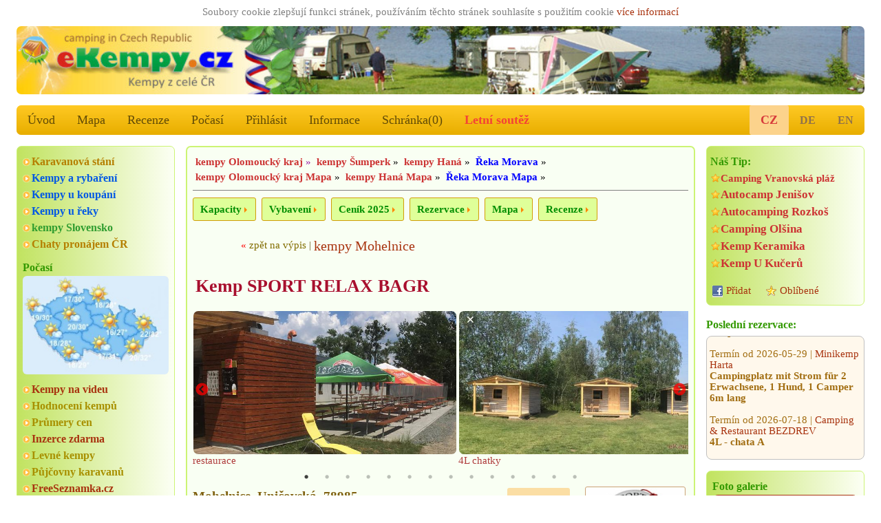

--- FILE ---
content_type: text/html; charset=utf-8
request_url: https://ekempy.cz/olomoucky-kraj/sumperk/1669-kemp-sport-relax-bagr-mohelnice
body_size: 14606
content:


<!DOCTYPE html>
<html lang="cs">
<head>

<title>Kemp SPORT RELAX BAGR - Mohelnice, Šumperk | eKempy.cz</title>

	<meta charset="utf-8" />
	<meta http-equiv="Content-Type" content="text/html; charset=utf-8"/>
  <meta name="author" content="eKempy.cz" />
  <meta name="page-topic" content="eKempy.cz Kemp SPORT RELAX BAGR Mohelnice Šumperk, detail kemp, kempy česko, mapa, kemping, campsites, autokempy, stany, chatky, mobilní domy, bungalovy, tábořiště, camp, hodnocení recenze ceny fotky mapa, www camping cz dovolená ubytování apartmány" />  
  <meta name="robots" content="index,follow" />	 
   
	<meta name="MobileOptimized" content="600"/> 
	<meta name="viewport" content="width=device-width, initial-scale=1.0, user-scalable=1, target-densitydpi=medium-dpi" />
	<meta name="HandheldFriendly" content="True" />	

	<link rel="home" href="https://www.ekempy.cz" />
  <meta name="language" content="cs" />	
	
  <meta name="description" content="Kemp SPORT RELAX BAGR Mohelnice, Šumperk, Ahoj vodáci, turisté i všichni ostatní. Kemp SPORT RELAX BAGR se nachází na 276,.. INFORMACE, ceny, foto, mapa, hodnocení, online rezervace levněji u majitele, ubytování.. bungalovy, kempová místa, karavany, chatky, pokoje, apartmány, mobilní domy, stany" />
  <meta name="keywords" content="eKempy.cz Kemp SPORT RELAX BAGR Mohelnice Šumperk, detail kemp, kempy česko, mapa, kemping, campsites, autokempy, stany, chatky, mobilní domy, bungalovy, tábořiště, camp, hodnocení recenze ceny fotky mapa, www camping cz dovolená ubytování apartmány" />


  <meta name="twitter:image" content="https://www.ekempy.cz/img/cz/foto_640/11108-kemp-sport-relax-bagr-mohelnice.jpg"/>
  <meta name="twitter:card" content="summary">
  <meta name="twitter:title" content="Kemp SPORT RELAX BAGR - Mohelnice, Šumperk | eKempy.cz">
  <meta name="twitter:description" content="Ahoj vodáci, turisté i všichni ostatní. Kemp SPORT RELAX BAGR se nachází na 276,8 říčním km řeky Moravy💦 u města Mohelni..">
  <meta name="twitter:url" content="https://www.ekempy.cz/olomoucky-kraj/sumperk/1669-kemp-sport-relax-bagr-mohelnice">
  
  <meta property="og:url" content="https://www.ekempy.cz/olomoucky-kraj/sumperk/1669-kemp-sport-relax-bagr-mohelnice"/>  
  <meta property="og:locale" content="cs" />
  <meta property="og:image" content="https://www.ekempy.cz/img/cz/foto_640/11108-kemp-sport-relax-bagr-mohelnice.jpg"/>
  <meta property="og:title" content="Kemp SPORT RELAX BAGR - Mohelnice, Šumperk | eKempy.cz"/>
  <meta property="og:description" content="Ahoj vodáci, turisté i všichni ostatní. Kemp SPORT RELAX BAGR se nachází na 276,8 říčním km řeky Moravy💦 u města Mohelni.."/>
  <meta property="og:site_name" content="eKempy.cz"/>
  <meta property="place:location:latitude" content="49.7822"><meta property="place:location:longitude" content="16.9558"><meta property="place:city" content="Mohelnice"><meta property="place:postal-code" content="78985"><meta property="og:type" content="place"/><link rel="canonical" href="https://www.ekempy.cz/olomoucky-kraj/sumperk/1669-kemp-sport-relax-bagr-mohelnice"><meta property="place:country" content="Česko">
  
  
  <link rel="apple-touch-icon" sizes="180x180" href="https://www.ekempy.cz/images/logo_180.png" />
  <link rel="icon" type="image/png" sizes="32x32" href="https://www.ekempy.cz/images/logo_32.png" />
  <link rel="icon" type="image/png" sizes="16x16" href="https://www.ekempy.cz/images/logo_16.png" />
  <link rel="icon" type="image/svg+xml" href="https://www.ekempy.cz/images/logo.svg">
  <link rel="icon" href="https://www.ekempy.cz/images/logo_ico.ico">
  
<link rel="stylesheet" href="/css/w3.css">
<link rel="stylesheet" href="/css/design.css">
<link rel="stylesheet" href="/css/media.css">
<link rel="stylesheet" type="text/css" href="/js/slick/slick.css?v2022" media="all">
<link rel="stylesheet" type="text/css" href="/js/slick/slick-theme.css?v2022" media="all">

<link rel="stylesheet" type="text/css" href="/js/owl-carousel/assets/owl.transitions.css" media="all" />
<link rel="stylesheet" type="text/css" href="/js/owl-carousel/assets/owl.carousel.css" media="all" />

<link rel="stylesheet" type="text/css" href="/js/fancybox-master/dist/jquery.fancybox.min.css" media="all" />
</head>

  <script async src="https://pagead2.googlesyndication.com/pagead/js/adsbygoogle.js?client=ca-pub-9502376536968499" crossorigin="anonymous"></script>
  
<script type="text/javascript" src="/js/schr.js"></script><body class="w3-myfont">
 <div class="" id="global_c0"><div style="text-align:center;color:gray;padding:2px;width:100%;">Soubory cookie zlepšují funkci stránek, používáním těchto stránek souhlasíte s použitím cookie 
 <a href="https://policies.google.com/technologies/partner-sites" target="_blank">více informací</a>

	   </div> 
<header class="m-header w3-hide-small"><img src="https://www.ekempy.cz/images/header_cz0.jpg" alt="eKempy.cz">
</header>
<header class="m-header w3-hide-medium w3-hide-large"><a href="/" style="padding:0px;"><img src="/images/header600_cz0.jpg" alt="eKempy.cz"></a>
</header>

<div class="w3-bar w3-amber m-radius w3-large w3-hide-small m-alista">    <!-- menu -->
  <a href="/" class="w3-bar-item w3-button w3-mobile w3-opacity" alt="Úvod">Úvod</a>
  <a href="/mapa/cesko" class="w3-bar-item w3-button w3-mobile w3-opacity" alt="Mapa">Mapa</a>
<a href="/recenze" class="w3-bar-item w3-button w3-mobile w3-opacity" alt="Recenze">Recenze</a>

  <a href="/pocasi" class="w3-bar-item w3-button w3-mobile w3-opacity" alt="Počasí">Počasí</a>
  <a href="https://www.ekempy.cz/prihlasit" class="w3-bar-item w3-button w3-mobile w3-opacity" alt="Přihlásit">Přihlásit</a>      
  <a href="/informace" class="w3-bar-item w3-button w3-mobile w3-opacity" alt="Informace">Informace</a>
  <a href="/schranka" class="w3-bar-item w3-button w3-mobile w3-opacity" id="s_tl" alt="Schránka">Schránka(<span id="s_pocet">0</span>)</a>
<a href="/letni-soutez" title="Letní soutěž 2026, vyhrajte pobyty zadarmo.." class="w3-bar-item w3-button w3-text-red w3-mobile"><b>Letní soutěž</b></a>	
	<div class="lang">
  
	  <a href="https://www.ekempy.cz/olomoucky-kraj/sumperk/1669-kemp-sport-relax-bagr-mohelnice" class="w3-bar-item w3-button akt" alt="česky">CZ</a>
      <a href="https://www.campingplatze.cz/olomoucky-kraj/sumperk/1669-kemp-sport-relax-bagr-mohelnice" class="w3-bar-item w3-button" alt="Deutsch">DE</a>
      <a href="https://www.czechcamping.com/olomoucky-kraj/sumperk/1669-kemp-sport-relax-bagr-mohelnice" class="w3-bar-item w3-button" alt="English">EN</a></div>      
</div>

<div class="w3-bar w3-green w3-xlarge w3-hide-large w3-hide-medium" style="position:sticky; top:0px;z-index:111;max-height:52px;overflow:unset;">
  <a href="#" class="w3-button w3-bar-item w3-hover-blue" onclick="w3_open(); return false;">&#9776;</a>

  <a href="/" class="w3-bar-item w3-button w3-hover-blue">&#8962;</a>
  <a href="/hledani" class="w3-bar-item w3-button w3-hover-blue" alt="Hledat">Hledat</a>
  <a href="/schranka" class="w3-bar-item w3-button w3-hover-blue" alt="Schránka">Schránka(<span id="s_pocet1">0</span>)</a>
  <a href="/mapa/cesko" class="w3-bar-item w3-button w3-hover-blue" alt="Mapa">Mapa</a>   
  
<div class="w3-sidebar w3-bar-block w3-border w3-xlarge w3-hide-large w3-hide-medium w3-animate-opacity" style="display:none;" id="mySidebar">
  <a href="/recenze" class="w3-bar-item w3-button w3-hover-blue" alt="Recenze">Recenze</a>
  <a href="/pocasi" class="w3-bar-item w3-button w3-hover-blue" alt="Počasí">🌤️ Počasí</a>
  <a href="/informace" class="w3-bar-item w3-button w3-hover-blue" alt="Informace">Informace</a>
  <a href="https://www.ekempy.cz/prihlasit" class="w3-bar-item w3-button w3-hover-blue" alt="Přihlásit">Přihlásit</a><a href="/letni-soutez" class="w3-bar-item w3-button w3-hover-blue" style="color:#CF2518;" alt="Letní soutěž"><b>Letní soutěž</b></a><a href="/facebook" class="w3-bar-item w3-button w3-hover-blue" alt="Facebook">✨ Facebook akce slevy</a><a href="https://www.ekempy.cz/olomoucky-kraj/sumperk/1669-kemp-sport-relax-bagr-mohelnice" class="w3-bar-item w3-button  w3-hover-blue w3-right" alt="česky">CZ verze</a>
      <a href="https://www.campingplatze.cz/olomoucky-kraj/sumperk/1669-kemp-sport-relax-bagr-mohelnice" class="w3-bar-item w3-button w3-hover-blue" alt="Deutsch">DE version</a>
      <a href="https://www.czechcamping.com/olomoucky-kraj/sumperk/1669-kemp-sport-relax-bagr-mohelnice" class="w3-bar-item w3-button w3-hover-blue" alt="English">EN version</a>
           
</div>

</div><div class="w3-row">
   <div class="w3-col w3-left m3 w3-hide-small" style="width:20%; min-width:200px; max-width:260px; padding-right:16px;">  
<div class="w3-container m-stin our-tip">  <div class="m-odkaz">  	<a href="/karavanova-stani" class="fo5" alt="Karavanová stání">Karavanová stání</a>  	<a href="/hledani?co1=kempy-pro-rybare" class="c13" alt="Kempy a rybaření">Kempy a rybaření</a>  	<a href="/kempy-u-vody" class="c13" alt="Kempy u koupání">Kempy u koupání</a>  	<a href="/cesko/reky" class="c13" alt="Kempy u řeky">Kempy u řeky</a>  	<a href="https://www.ekempy.sk" class="fo4" alt="kempy Slovensko">kempy Slovensko</a> <a target=\"_blank\" href="https://www.topchaty.cz" class="fo5" alt="Chaty k pronájmu" title="Chaty k pronájmu z celé ČR na TopChaty.cz">Chaty pronájem ČR</a>  </div>  <div class="wheater">
          <h2>Počasí</h2>
          <a href="/pocasi" alt="Počasí">
            <img class="ib" src="/images/pocasi_cz.jpg" title="Počasí Česko" >
          </a>
        </div>  <div class="m-odkaz"><a href="/video" alt="Kempy na videu">Kempy na videu</a>  	<a href="/hodnoceni" class="c15" alt="Hodnocení kempů">Hodnocení kempů</a>  	<a href="/prumery-cen" class="c15" alt="Průmery cen">Průmery cen</a>  	<a href="/inzerce" alt="Inzerce">Inzerce zdarma</a>  	<a href="/levne-kempy" class="c15" alt="Levné kempy">Levné kempy</a>  	<a href="/pujcovny-karavanu" class="c15" alt="Půjčovny karavanů">Půjčovny karavanů</a>  	<a target=\"_blank\" href="https://www.freeseznamka.cz" alt="seznamka">FreeSeznamka.cz</a>  </div>
</div>	
	<div class="w3-container m-stin kemp-list gallery1">
    <h2>Nejbližší v okolí:</h2>
		<div class="list a100a">			    
      <div class="item">
        <h3>
          <a href="/olomoucky-kraj/sumperk/1046-kemp-vila-haj-trestina-usov">Kemp Vila Háj Třeština</a>
        </h3>
        <div class="img">
          <a href="/olomoucky-kraj/sumperk/1046-kemp-vila-haj-trestina-usov">
            <img src="https://www.ekempy.cz/img/cz/foto_132/10476-vila-haj-trestina-usov.jpg" alt="Kemp Vila Háj Třeština" title="Kemp Vila Háj Třeština" />
          </a>
        </div>
        <div class="text">
          <strong>Úsov</strong>
          <span>3Km</span>
        </div>
      </div>			    
      <div class="item">
        <h3>
          <a href="/olomoucky-kraj/sumperk/28-morava-camp-mohelnice">Morava camp</a>
        </h3>
        <div class="img">
          <a href="/olomoucky-kraj/sumperk/28-morava-camp-mohelnice">
            <img src="https://www.ekempy.cz/img/cz/foto_132/16443-morava-camp-mohelnice.jpg" alt="Morava camp" title="Morava camp" />
          </a>
        </div>
        <div class="text">
          <strong>Mohelnice</strong>
          <span>3Km</span>
        </div>
      </div>			    
      <div class="item">
        <h3>
          <a href="/olomoucky-kraj/sumperk/1595-stodola-nove-mlyny">Stodola Nové Mlýny</a>
        </h3>
        <div class="img">
          <a href="/olomoucky-kraj/sumperk/1595-stodola-nove-mlyny">
            <img src="https://www.ekempy.cz/img/cz/foto_132/7010-stodola-nove-mlyny.jpg" alt="Stodola Nové Mlýny" title="Stodola Nové Mlýny" />
          </a>
        </div>
        <div class="text">
          <strong>Nové Mlýny</strong>
          <span>6Km</span>
        </div>
      </div>			    
      <div class="item">
        <h3>
          <a href="/olomoucky-kraj/sumperk/23-sport-amp-relax-areal-bozenov-zabreh">Sport &amp; Relax areál Bozeňov</a>
        </h3>
        <div class="img">
          <a href="/olomoucky-kraj/sumperk/23-sport-amp-relax-areal-bozenov-zabreh">
            <img src="https://www.ekempy.cz/img/cz/foto_132/6035-sport-amp-relax-areal-bozenov-zabreh.jpg" alt="Sport &amp; Relax areál Bozeňov" title="Sport &amp; Relax areál Bozeňov" />
          </a>
        </div>
        <div class="text">
          <strong>Zábřeh</strong>
          <span>11Km</span>
        </div>
      </div>			    
      <div class="item">
        <h3>
          <a href="/olomoucky-kraj/olomouc/1288-in-life-kemp-litovel">IN LIFE kemp Litovel</a>
        </h3>
        <div class="img">
          <a href="/olomoucky-kraj/olomouc/1288-in-life-kemp-litovel">
            <img src="https://www.ekempy.cz/img/cz/foto_132/5351-in-life-kemp-litovel.jpg" alt="IN LIFE kemp Litovel" title="IN LIFE kemp Litovel" />
          </a>
        </div>
        <div class="text">
          <strong>Litovel</strong>
          <span>12Km</span>
        </div>
      </div>			    
      <div class="item">
        <h3>
          <a href="/olomoucky-kraj/sumperk/2014-taboriste-piskac-postrelmov">Tábořiště Pískáč Postřelmov</a>
        </h3>
        <div class="img">
          <a href="/olomoucky-kraj/sumperk/2014-taboriste-piskac-postrelmov">
            <img src="https://www.ekempy.cz/img/cz/foto_132/19766-piskac-postrelmov.jpg" alt="Tábořiště Pískáč Postřelmov" title="Tábořiště Pískáč Postřelmov" />
          </a>
        </div>
        <div class="text">
          <strong>Postřelmov</strong>
          <span>13Km</span>
        </div>
      </div>			    
      <div class="item">
        <h3>
          <a href="/pardubicky-kraj/svitavy/1865-chaty-svojanov">Chaty Svojanov</a>
        </h3>
        <div class="img">
          <a href="/pardubicky-kraj/svitavy/1865-chaty-svojanov">
            <img src="https://www.ekempy.cz/img/cz/foto_132/12089-chaty-svojanov.jpg" alt="Chaty Svojanov" title="Chaty Svojanov" />
          </a>
        </div>
        <div class="text">
          <strong>Svojanov</strong>
          <span>13Km</span>
        </div>
      </div>			    
      <div class="item">
        <h3>
          <a href="/pardubicky-kraj/svitavy/255-kemp-iveta-svojanov-u-maletina">Kemp Iveta</a>
        </h3>
        <div class="img">
          <a href="/pardubicky-kraj/svitavy/255-kemp-iveta-svojanov-u-maletina">
            <img src="https://www.ekempy.cz/img/cz/foto_132/7754-rekreacni-stredisko-iveta-svojanov-u-maletina.jpg" alt="Kemp Iveta" title="Kemp Iveta" />
          </a>
        </div>
        <div class="text">
          <strong>Svojanov u Maletína</strong>
          <span>14Km</span>
        </div>
      </div>			    
      <div class="item">
        <h3>
          <a href="/olomoucky-kraj/prostejov/2039-moravia-glampresort-stellplatz-bohuslavice">Moravia GLAMPRESORT a Stellplatz</a>
        </h3>
        <div class="img">
          <a href="/olomoucky-kraj/prostejov/2039-moravia-glampresort-stellplatz-bohuslavice">
            <img src="https://www.ekempy.cz/img/cz/foto_132/20099-stellplatz-zastavka-bohuslavice.jpg" alt="Moravia GLAMPRESORT a Stellplatz" title="Moravia GLAMPRESORT a Stellplatz" />
          </a>
        </div>
        <div class="text">
          <strong>Bohuslavice</strong>
          <span>18Km</span>
        </div>
      </div><br>
		</div>
	</div><div class="tagy1"><a href="https://www.ekempy.cz/cesko/zapadoceske-lazne" class="fo2" alt="kempy Západočeské lázně" title="kempy Západočeské lázně">kempy Západočeské lázně</a> <a href="https://www.ekempy.cz/cesko/zlinsko-hostynske-vrchy" class="fo4" alt="kempy Zlínsko, Hostýnské vrchy" title="kempy Zlínsko, Hostýnské vrchy">kempy Zlínsko, Hostýnské vrchy</a> <a href="https://www.ekempy.cz/cesko/kralicky-sneznik" class="fo0" alt="kempy Kralický Sněžník" title="kempy Kralický Sněžník">kempy Kralický Sněžník</a> <a href="https://www.ekempy.cz/cesko/kralovehradecko-svitavsko" class="fo3" alt="kempy Královéhradecko, Svitavsko" title="kempy Královéhradecko, Svitavsko">kempy Královéhradecko, Svitavsko</a> <a href="https://www.ekempy.cz/cesko/cesky-les" class="fo5" alt="kempy Český les" title="kempy Český les">kempy Český les</a> <a href="https://www.ekempy.cz/cesko/lipno" class="fo2" alt="kempy Lipno a okolí" title="kempy Lipno a okolí">kempy Lipno a okolí</a> <a href="https://www.ekempy.cz/cesko/ceskomoravska-vrchovina" class="fo4" alt="kempy Českomoravská vrchovina" title="kempy Českomoravská vrchovina">kempy Českomoravská vrchovina</a> <a href="https://www.ekempy.cz/cesko/cesky-les" class="fo5" alt="kempy Český les" title="kempy Český les">kempy Český les</a> </div><div class="w3-container m-stin sch2"><div class="m-odkaz"><a href="https://www.topchaty.cz" target="_blank">TopChaty v ČR</a></div>
<a href="https://www.topchaty.cz" target="_blank" class="m-foto-scale he2"><img title="TopChaty z celé ČR" src="/images/promo_chata.jpg">Chaty k pronájmu z celé ČR nejlepší zimní pobyty bez provize..</a><br><a href="https://www.topchaty.cz/pardubicky-kraj/usti-nad-orlici/1578-penzion-apartmany-marat" target="_blank" class="m-foto-scale he2" alt="Penzion apartmány Marat"><img alt="Penzion apartmány Marat, Čenkovice" title="TopChaty.cz - Penzion apartmány Marat, Čenkovice" src="https://www.topchaty.cz/img/cc/foto_216/6749-penzion-apartmany-marat-cenkovice.jpg" /><br><b>Penzion apartmány Marat</b><br></a><br><a href="https://www.topchaty.cz/liberecky-kraj/semily/200-ubytovani-v-turnove" target="_blank" class="m-foto-scale he2" alt="Ubytování v Turnově"><img alt="Ubytování v Turnově, Turnov" title="TopChaty.cz - Ubytování v Turnově, Turnov" src="https://www.topchaty.cz/img/cc/foto_216/4697-ubytovani-v-turnove.jpg" /><br><b>Ubytování v Turnově</b><br></a><br><a href="https://www.topchaty.cz/jihomoravsky-kraj/znojmo/664-dobrinska-chalupa" target="_blank" class="m-foto-scale he2" alt="Dobřínská chalupa"><img alt="Dobřínská chalupa, Dobřínsko" title="TopChaty.cz - Dobřínská chalupa, Dobřínsko" src="https://www.topchaty.cz/img/cc/foto_216/2902-dobrinska-chalupa-dobrinsko.jpg" /><br><b>Dobřínská chalupa</b><br></a></div><div class="w3-container m-stin gallery-title"><h2>Zajímavé foto</h2><div class="list">
      <div><a href="https://www.ekempy.cz/liberecky-kraj/ceska-lipa/1482-rekreacni-stredisko-selska-rokle-stare-splavy" alt="Rekreační středisko Selská rokle" class="m-foto-scale">
        <img alt="Rekreační středisko Selská rokle" title="Rekreační středisko Selská rokle, Staré Splavy" src="https://www.ekempy.cz/img/cz/foto_216/10444-rekreacni-stredisko-selska-rokle-stare-splavy.jpg"/></a>
        <a href="https://www.ekempy.cz/liberecky-kraj/ceska-lipa/1482-rekreacni-stredisko-selska-rokle-stare-splavy" alt="Rekreační středisko Selská rokle" title="Rekreační středisko Selská rokle, Máchův kraj">Rekreační středisko Selská rokle</a>
      </div>
      <div><a href="https://www.ekempy.cz/jihocesky-kraj/jindrichuv-hradec/906-autokemp-komornik-kunzak" alt="Autokemp Komorník" class="m-foto-scale">
        <img alt="Autokemp Komorník" title="Autokemp Komorník, Kunžak" src="https://www.ekempy.cz/img/cz/foto_216/7995-autokemp-komornik-kunzak.jpg"/></a>
        <a href="https://www.ekempy.cz/jihocesky-kraj/jindrichuv-hradec/906-autokemp-komornik-kunzak" alt="Autokemp Komorník" title="Autokemp Komorník, Česká Kanada">Autokemp Komorník</a>
      </div>
      <div><a href="https://www.ekempy.cz/plzensky-kraj/plzen-sever/1844-chatovy-tabor-na-strele-plasy" alt="Chatový tábor na Střele" class="m-foto-scale">
        <img alt="Chatový tábor na Střele" title="Chatový tábor na Střele, Plasy" src="https://www.ekempy.cz/img/cz/foto_216/11449-chatovy-tabor-na-strele-plasy.jpg"/></a>
        <a href="https://www.ekempy.cz/plzensky-kraj/plzen-sever/1844-chatovy-tabor-na-strele-plasy" alt="Chatový tábor na Střele" title="Chatový tábor na Střele, Plzeňsko">Chatový tábor na Střele</a>
      </div>
      <div><a href="https://www.ekempy.cz/jihocesky-kraj/cesky-krumlov/365-kemp-u-kuceru-zlata-koruna" alt="Kemp U Kučerů" class="m-foto-scale">
        <img alt="Kemp U Kučerů" title="Kemp U Kučerů, Zlatá Koruna" src="https://www.ekempy.cz/img/cz/foto_216/13760-kemp-u-kuceru-zlata-koruna.jpg"/></a>
        <a href="https://www.ekempy.cz/jihocesky-kraj/cesky-krumlov/365-kemp-u-kuceru-zlata-koruna" alt="Kemp U Kučerů" title="Kemp U Kučerů, Povltaví">Kemp U Kučerů</a>
      </div>
      <div><a href="https://www.ekempy.cz/pardubicky-kraj/usti-nad-orlici/1804-autokemp-celorocni-stani-dolni-morava" alt="Autokemp a celoroční stání Dolní Morava" class="m-foto-scale">
        <img alt="Autokemp a celoroční stání Dolní Morava" title="Autokemp a celoroční stání Dolní Morava, Dolní Morava" src="https://www.ekempy.cz/img/cz/foto_216/18256-autokemp-dolni-morava-sportovni-areal.jpg"/></a>
        <a href="https://www.ekempy.cz/pardubicky-kraj/usti-nad-orlici/1804-autokemp-celorocni-stani-dolni-morava" alt="Autokemp a celoroční stání Dolní Morava" title="Autokemp a celoroční stání Dolní Morava, Kralický Sněžník">Autokemp a celoroční stání Dolní Morava</a>
      </div>
      <div><a href="https://www.ekempy.cz/pardubicky-kraj/chrudim/708-autokemp-kraskov-sec" alt="Autokemp Kraskov" class="m-foto-scale">
        <img alt="Autokemp Kraskov" title="Autokemp Kraskov, Seč - Kraskov" src="https://www.ekempy.cz/img/cz/foto_216/17270-autokemp-kraskov-sec-kraskov.jpg"/></a>
        <a href="https://www.ekempy.cz/pardubicky-kraj/chrudim/708-autokemp-kraskov-sec" alt="Autokemp Kraskov" title="Autokemp Kraskov, Železné hory">Autokemp Kraskov</a>
      </div></div></div>	
	<div class="w3-container m-stin kemp-list gallery1 a100a">
    <a href="/hodnoceni" alt="Nejvíce zobrazované:"><h2>Nejvíce zobrazované:</h2></a>
		<div class="list">			    
      <div class="item">
        <h3>
          <a href="/plzensky-kraj/plzen-sever/407-kemp-keramika-hracholusky" alt="Kemp Keramika">Kemp Keramika</a>
        </h3>
        <div class="img">
          <a href="/plzensky-kraj/plzen-sever/407-kemp-keramika-hracholusky" alt="Kemp Keramika">
            <img src="https://www.ekempy.cz/img/cz/foto_216/5374-kemp-keramika-hracholusky.jpg" alt="Kemp Keramika" title="Kemp Keramika" />
          </a>
        </div>
        <div class="text">
          <strong>Hracholusky</strong>
          <span>2507x</span>
        </div>
      </div>			    
      <div class="item">
        <h3>
          <a href="/jihocesky-kraj/cesky-krumlov/130-camping-olsina-lipno-cerna-v-posumavi" alt="Camping Olšina - Lipno">Camping Olšina - Lipno</a>
        </h3>
        <div class="img">
          <a href="/jihocesky-kraj/cesky-krumlov/130-camping-olsina-lipno-cerna-v-posumavi" alt="Camping Olšina - Lipno">
            <img src="https://www.ekempy.cz/img/cz/foto_216/11305-camping-olsina-lipno-cerna-v-posumavi.jpg" alt="Camping Olšina - Lipno" title="Camping Olšina - Lipno" />
          </a>
        </div>
        <div class="text">
          <strong>Černá v Pošumaví</strong>
          <span>1916x</span>
        </div>
      </div>			    
      <div class="item">
        <h3>
          <a href="/jihomoravsky-kraj/znojmo/83-vranovska-plaz-holiday-park-nad-dyji" alt="Vranovská pláž - Holiday park">Vranovská pláž - Holiday park</a>
        </h3>
        <div class="img">
          <a href="/jihomoravsky-kraj/znojmo/83-vranovska-plaz-holiday-park-nad-dyji" alt="Vranovská pláž - Holiday park">
            <img src="https://www.ekempy.cz/img/cz/foto_216/12060-camping-vranovska-plaz-vranov-nad-dyji.jpg" alt="Vranovská pláž - Holiday park" title="Vranovská pláž - Holiday park" />
          </a>
        </div>
        <div class="text">
          <strong>Vranov nad Dyjí</strong>
          <span>1784x</span>
        </div>
      </div>			    
      <div class="item">
        <h3>
          <a href="/ustecky-kraj/litomerice/334-kemp-ustek-jezera-chmelar" alt="Kemp Úštěk u jezera Chmelař">Kemp Úštěk u jezera Chmelař</a>
        </h3>
        <div class="img">
          <a href="/ustecky-kraj/litomerice/334-kemp-ustek-jezera-chmelar" alt="Kemp Úštěk u jezera Chmelař">
            <img src="https://www.ekempy.cz/img/cz/foto_216/3125-kemp-ustek-u-jezera-chmelar.jpg" alt="Kemp Úštěk u jezera Chmelař" title="Kemp Úštěk u jezera Chmelař" />
          </a>
        </div>
        <div class="text">
          <strong>Úštěk</strong>
          <span>1780x</span>
        </div>
      </div>			    
      <div class="item">
        <h3>
          <a href="/jihocesky-kraj/cesky-krumlov/205-autocamp-jenisov-lipno-horni-plana" alt="Autocamp Jenišov - Lipno">Autocamp Jenišov - Lipno</a>
        </h3>
        <div class="img">
          <a href="/jihocesky-kraj/cesky-krumlov/205-autocamp-jenisov-lipno-horni-plana" alt="Autocamp Jenišov - Lipno">
            <img src="https://www.ekempy.cz/img/cz/foto_216/2768-autocamp-jenisov-lipno-horni-plana.jpg" alt="Autocamp Jenišov - Lipno" title="Autocamp Jenišov - Lipno" />
          </a>
        </div>
        <div class="text">
          <strong>Horní Planá</strong>
          <span>1589x</span>
        </div>
      </div>			    
      <div class="item">
        <h3>
          <a href="/jihocesky-kraj/ceske-budejovice/131-camping-restaurant-bezdrev-hluboka-nad-vltavou" alt="Camping &amp; Restaurant BEZDREV">Camping &amp; Restaurant BEZDREV</a>
        </h3>
        <div class="img">
          <a href="/jihocesky-kraj/ceske-budejovice/131-camping-restaurant-bezdrev-hluboka-nad-vltavou" alt="Camping &amp; Restaurant BEZDREV">
            <img src="https://www.ekempy.cz/img/cz/foto_216/18665-camping-amp-restaurant-bezdrev-hluboka-nad-vltavou.jpg" alt="Camping &amp; Restaurant BEZDREV" title="Camping &amp; Restaurant BEZDREV" />
          </a>
        </div>
        <div class="text">
          <strong>Hluboká nad Vltavou</strong>
          <span>1566x</span>
        </div>
      </div>
		</div>
	</div>	
	<div class="w3-container m-stin kemp-list gallery1 a100a">
    <a href="/recenze"><h2>Nejlépe hodnocené:</h2></a>
		<div class="list">			    
      <div class="item">
        <h3>
          <a href="/pardubicky-kraj/usti-nad-orlici/1574-camp-horni-lipka-kraliky">Camp Horní Lipka</a>
        </h3>
        <div class="img">
          <a href="/pardubicky-kraj/usti-nad-orlici/1574-camp-horni-lipka-kraliky">
            <img src="https://www.ekempy.cz/img/cz/foto_216/7246-camp-horni-lipka-kraliky.jpg" alt="Camp Horní Lipka" title="Camp Horní Lipka, hodnoceno 34x" />
          </a>
        </div>
        <div class="text">
          <strong>Králíky</strong>
          <span style="font-size:120%;" title="34x">4.85 bodů   </span>       
        </div>
      </div>			    
      <div class="item">
        <h3>
          <a href="/moravskoslezsky-kraj/bruntal/1850-minikemp-harta-leskovec-nad-moravici">Minikemp Harta</a>
        </h3>
        <div class="img">
          <a href="/moravskoslezsky-kraj/bruntal/1850-minikemp-harta-leskovec-nad-moravici">
            <img src="https://www.ekempy.cz/img/cz/foto_216/11597-minikemp-leskovec-leskovci-nad-moravici.jpg" alt="Minikemp Harta" title="Minikemp Harta, hodnoceno 13x" />
          </a>
        </div>
        <div class="text">
          <strong>Leskovec nad Moravicí</strong>
          <span style="font-size:120%;" title="13x">4.77 bodů   </span>       
        </div>
      </div>			    
      <div class="item">
        <h3>
          <a href="/ustecky-kraj/decin/1759-pension-a-kemp-vyhlidka-stara-oleska">Pension a Kemp Vyhlídka</a>
        </h3>
        <div class="img">
          <a href="/ustecky-kraj/decin/1759-pension-a-kemp-vyhlidka-stara-oleska">
            <img src="https://www.ekempy.cz/img/cz/foto_216/9192-pension-a-kemp-vyhlidka-stara-oleska.jpg" alt="Pension a Kemp Vyhlídka" title="Pension a Kemp Vyhlídka, hodnoceno 11x" />
          </a>
        </div>
        <div class="text">
          <strong>Stará Oleška</strong>
          <span style="font-size:120%;" title="11x">4.73 bodů   </span>       
        </div>
      </div>			    
      <div class="item">
        <h3>
          <a href="/zlinsky-kraj/vsetin/1227-kemp-pod-pustevnami-prostredni-becva">Kemp pod Pustevnami</a>
        </h3>
        <div class="img">
          <a href="/zlinsky-kraj/vsetin/1227-kemp-pod-pustevnami-prostredni-becva">
            <img src="https://www.ekempy.cz/img/cz/foto_216/18197-kemp-pod-pustevnami-prostredni-becva.jpg" alt="Kemp pod Pustevnami" title="Kemp pod Pustevnami, hodnoceno 14x" />
          </a>
        </div>
        <div class="text">
          <strong>Prostřední Bečva</strong>
          <span style="font-size:120%;" title="14x">4.71 bodů   </span>       
        </div>
      </div>			    
      <div class="item">
        <h3>
          <a href="/kralovehradecky-kraj/trutnov/501-autocamp-slunecna-cerny-dul">Autocamp Slunečná</a>
        </h3>
        <div class="img">
          <a href="/kralovehradecky-kraj/trutnov/501-autocamp-slunecna-cerny-dul">
            <img src="https://www.ekempy.cz/img/cz/foto_216/13423-autocamp-slunecna-cerny-dul.jpg" alt="Autocamp Slunečná" title="Autocamp Slunečná, hodnoceno 14x" />
          </a>
        </div>
        <div class="text">
          <strong>Černý Důl</strong>
          <span style="font-size:120%;" title="14x">4.64 bodů   </span>       
        </div>
      </div>			    
      <div class="item">
        <h3>
          <a href="/jihocesky-kraj/tabor/262-kemp-fousek-drachov">Kemp Fousek </a>
        </h3>
        <div class="img">
          <a href="/jihocesky-kraj/tabor/262-kemp-fousek-drachov">
            <img src="https://www.ekempy.cz/img/cz/foto_216/17938-kemp-fousek-u-sloupu-sobeslav.jpg" alt="Kemp Fousek " title="Kemp Fousek , hodnoceno 15x" />
          </a>
        </div>
        <div class="text">
          <strong>Dráchov</strong>
          <span style="font-size:120%;" title="15x">4.6 bodů   </span>       
        </div>
      </div>
		</div>
	</div>  <br>
<script async src="//pagead2.googlesyndication.com/pagead/js/adsbygoogle.js"></script>
<ins class="adsbygoogle" style="display:inline-block;width:100%;height:200px"
     data-ad-client="ca-pub-9502376536968499"
     data-ad-slot="3609774773"></ins>
<script>
    (adsbygoogle = window.adsbygoogle || []).push({});
</script></div>
	<div class="w3-col w3-right m3 w3-hide-small w3-hide-medium" style="width:20%; min-width:200px; max-width:260px; padding-left:16px;"> 	<!-- sloupec prava -->
  <div class="w3-container m-stin gallery-title"><div class="m-tip"><h2>Náš Tip:</h2><a href="https://www.ekempy.cz/jihomoravsky-kraj/znojmo/83-camping-vranovska-plaz-nad-dyji" class="ma" title="Jižní Morava, Vranovská přehrada" alt="Camping Vranovská pláž">Camping Vranovská pláž</a><a href="https://www.ekempy.cz/jihocesky-kraj/cesky-krumlov/205-autocamp-jenisov-lipno-horni-plana" title="Lipno, Jižní Čechy" alt="Autocamp Jenišov">Autocamp Jenišov</a><a href="https://www.ekempy.cz/kralovehradecky-kraj/nachod/485-autocamping-rozkos-ceska-skalice" title="Česká Skalice, jezero Rozkoš" alt="Autocamping Rozkoš">Autocamping Rozkoš</a><a href="https://www.ekempy.cz/jihocesky-kraj/cesky-krumlov/130-camping-olsina-lipno-cerna-v-posumavi" title="Lipno, Jižní Čechy" alt="Camping Olšina">Camping Olšina</a><a href="https://www.ekempy.cz/plzensky-kraj/plzen-sever/407-kemp-keramika-hracholusky" title="Hracholusky, Hracholuská přehrada, Plzeň-sever" alt="Kemp Keramika">Kemp Keramika</a><a href="https://www.ekempy.cz/jihocesky-kraj/cesky-krumlov/365-kemp-u-kuceru-zlata-koruna" title="Český Krumlov, Vltava, Jižní Čechy" alt="Kemp U Kučerů">Kemp U Kučerů</a></div>  <div class="m-share">
          <a target="_blank" class="fb" href="https://www.facebook.com/share.php?u=https://www.ekempy.cz" title="Přidat stránku na facebook">Přidat</a>
          <a href="#" class="favorite" rel="sidebar" onclick="return AddFavorite(this,document.location.href,document.title);" title="Kemp SPORT RELAX BAGR - eKempy.cz">Oblíbené</a>
        <br>        </div>
      </div>
		<h2 style="margin-top:16px">Poslední rezervace:</h2>
		
        <div class="m-move-y" style="height:180px;">
          <p class="move" style="line-height: 110%;">
			    Termín od 2026-06-18 | <a href="/104">Autokemp Apollo</a><br><b>chatka 2 osoby</b><br><br>Termín od 2026-05-01 | <a href="/221">Autokempink Dřenice</a><br><b>2 stellplätze , 4 personen, 2 hunde mit pauschal strom</b><br><br>Termín od 2026-05-29 | <a href="/1850">Minikemp Harta</a><br><b>Campingplatz mit Strom für 2 Erwachsene, 1 Hund, 1 Camper 6m lang</b><br><br>Termín od 2026-07-18 | <a href="/131">Camping &amp; Restaurant BEZDREV</a><br><b>4L - chata A</b><br><br>Termín od 2026-05-29 | <a href="/1826">Camping Mikulov</a><br><b>2 Stellplätze aber unterschiedliche Anreise***</b><br><br>Termín od 2026-07-02 | <a href="/1043">KEMP Pod Smrkem</a><br><b>1x1 lůžková chata, 1x4 lůžková, 3x 3 lůžková </b><br><br>Termín od 2026-06-21 | <a href="/1445">Kemp Vážka</a><br><b>čtyřlůžkový Bungalov bez paland</b><br><br>Termín od 2026-06-20 | <a href="/878">Autokemp Oáza</a><br><b>1 Stellplatz mit Elektroanschluss</b><br><br>Termín od 2026-07-25 | <a href="/1679">Chatový tábor Malý Ratmírov</a><br><b>4L chatka, sociální zařízení, kuchyňka</b><br><br>Termín od 2026-06-17 | <a href="/352">Kemp Obora Veltrusy</a><br><b>Platz für 10 Zelte und 20 Personen 5xPlatz und 10 P. mit el.Anschl. für Wohnwagen oder Wohnmobil </b><br><br>
		      </p>
        </div><div class="w3-container m-stin gallery"><h2>Foto galerie</h2>

      <a href="https://www.ekempy.cz/img/cz/foto_1024/11108-kemp-sport-relax-bagr-mohelnice.jpg" class="fancy" rel="gallery3" data-fancybox="gallery3" data-loop="true" data-caption="restaurace"> 
        <img src="https://www.ekempy.cz/img/cz/foto_216/11108-kemp-sport-relax-bagr-mohelnice.jpg" alt="Kemp SPORT RELAX BAGR restaurace" title="1. Kemp SPORT RELAX BAGR, Mohelnice"/>
      </a>
        <span>restaurace</span>

      <a href="https://www.ekempy.cz/img/cz/foto_1024/11100-kemp-sport-relax-bagr-mohelnice.jpg" class="fancy" rel="gallery3" data-fancybox="gallery3" data-loop="true" data-caption="4L chatky"> 
        <img src="https://www.ekempy.cz/img/cz/foto_216/11100-kemp-sport-relax-bagr-mohelnice.jpg" alt="Kemp SPORT RELAX BAGR 4L chatky" title="2. Kemp SPORT RELAX BAGR, Mohelnice"/>
      </a>
        <span>4L chatky</span>

      <a href="https://www.ekempy.cz/img/cz/foto_1024/11102-kemp-sport-relax-bagr-mohelnice.jpg" class="fancy" rel="gallery3" data-fancybox="gallery3" data-loop="true" data-caption=""> 
        <img src="https://www.ekempy.cz/img/cz/foto_216/11102-kemp-sport-relax-bagr-mohelnice.jpg" alt="Kemp SPORT RELAX BAGR " title="3. Kemp SPORT RELAX BAGR, Mohelnice"/>
      </a>
        <span></span>

      <a href="https://www.ekempy.cz/img/cz/foto_1024/11107-kemp-sport-relax-bagr-mohelnice.jpg" class="fancy" rel="gallery3" data-fancybox="gallery3" data-loop="true" data-caption="4L chatky"> 
        <img src="https://www.ekempy.cz/img/cz/foto_216/11107-kemp-sport-relax-bagr-mohelnice.jpg" alt="Kemp SPORT RELAX BAGR 4L chatky" title="4. Kemp SPORT RELAX BAGR, Mohelnice"/>
      </a>
        <span>4L chatky</span>

      <a href="https://www.ekempy.cz/img/cz/foto_1024/11105-kemp-sport-relax-bagr-mohelnice.jpg" class="fancy" rel="gallery3" data-fancybox="gallery3" data-loop="true" data-caption="4L chatky"> 
        <img src="https://www.ekempy.cz/img/cz/foto_216/11105-kemp-sport-relax-bagr-mohelnice.jpg" alt="Kemp SPORT RELAX BAGR 4L chatky" title="5. Kemp SPORT RELAX BAGR, Mohelnice"/>
      </a>
        <span>4L chatky</span>

      <a href="https://www.ekempy.cz/img/cz/foto_1024/11104-kemp-sport-relax-bagr-mohelnice.jpg" class="fancy" rel="gallery3" data-fancybox="gallery3" data-loop="true" data-caption="jezero"> 
        <img src="https://www.ekempy.cz/img/cz/foto_216/11104-kemp-sport-relax-bagr-mohelnice.jpg" alt="Kemp SPORT RELAX BAGR jezero" title="6. Kemp SPORT RELAX BAGR, Mohelnice"/>
      </a>
        <span>jezero</span>

      <a href="https://www.ekempy.cz/img/cz/foto_1024/11103-kemp-sport-relax-bagr-mohelnice.jpg" class="fancy" rel="gallery3" data-fancybox="gallery3" data-loop="true" data-caption=""> 
        <img src="https://www.ekempy.cz/img/cz/foto_216/11103-kemp-sport-relax-bagr-mohelnice.jpg" alt="Kemp SPORT RELAX BAGR " title="7. Kemp SPORT RELAX BAGR, Mohelnice"/>
      </a>
        <span></span>

      <a href="https://www.ekempy.cz/img/cz/foto_1024/11110-kemp-sport-relax-bagr-mohelnice.jpg" class="fancy" rel="gallery3" data-fancybox="gallery3" data-loop="true" data-caption=""> 
        <img src="https://www.ekempy.cz/img/cz/foto_216/11110-kemp-sport-relax-bagr-mohelnice.jpg" alt="Kemp SPORT RELAX BAGR " title="8. Kemp SPORT RELAX BAGR, Mohelnice"/>
      </a>
        <span></span>

      <a href="https://www.ekempy.cz/img/cz/foto_1024/11101-kemp-sport-relax-bagr-mohelnice.jpg" class="fancy" rel="gallery3" data-fancybox="gallery3" data-loop="true" data-caption=""> 
        <img src="https://www.ekempy.cz/img/cz/foto_216/11101-kemp-sport-relax-bagr-mohelnice.jpg" alt="Kemp SPORT RELAX BAGR " title="9. Kemp SPORT RELAX BAGR, Mohelnice"/>
      </a>
        <span></span>

      <a href="https://www.ekempy.cz/img/cz/foto_1024/19876-kemp-sport-relax-bagr-mohelnice.jpg" class="fancy" rel="gallery3" data-fancybox="gallery3" data-loop="true" data-caption="restaurace"> 
        <img src="https://www.ekempy.cz/img/cz/foto_216/19876-kemp-sport-relax-bagr-mohelnice.jpg" alt="Kemp SPORT RELAX BAGR restaurace" title="10. Kemp SPORT RELAX BAGR, Mohelnice"/>
      </a>
        <span>restaurace</span>

      <a href="https://www.ekempy.cz/img/cz/foto_1024/11109-kemp-sport-relax-bagr-mohelnice.jpg" class="fancy" rel="gallery3" data-fancybox="gallery3" data-loop="true" data-caption=""> 
        <img src="https://www.ekempy.cz/img/cz/foto_216/11109-kemp-sport-relax-bagr-mohelnice.jpg" alt="Kemp SPORT RELAX BAGR " title="11. Kemp SPORT RELAX BAGR, Mohelnice"/>
      </a>
        <span></span>

      <a href="https://www.ekempy.cz/img/cz/foto_1024/11111-kemp-sport-relax-bagr-mohelnice.jpg" class="fancy" rel="gallery3" data-fancybox="gallery3" data-loop="true" data-caption=""> 
        <img src="https://www.ekempy.cz/img/cz/foto_216/11111-kemp-sport-relax-bagr-mohelnice.jpg" alt="Kemp SPORT RELAX BAGR " title="12. Kemp SPORT RELAX BAGR, Mohelnice"/>
      </a>
        <span></span>

      <a href="https://www.ekempy.cz/img/cz/foto_1024/11112-kemp-sport-relax-bagr-mohelnice.jpg" class="fancy" rel="gallery3" data-fancybox="gallery3" data-loop="true" data-caption="sprchy, wc"> 
        <img src="https://www.ekempy.cz/img/cz/foto_216/11112-kemp-sport-relax-bagr-mohelnice.jpg" alt="Kemp SPORT RELAX BAGR sprchy, wc" title="13. Kemp SPORT RELAX BAGR, Mohelnice"/>
      </a>
        <span>sprchy, wc</span>

      <a href="https://www.ekempy.cz/img/cz/foto_1024/13431-kemp-sport-relax-bagr-mohelnice.jpg" class="fancy" rel="gallery3" data-fancybox="gallery3" data-loop="true" data-caption="4L chatky"> 
        <img src="https://www.ekempy.cz/img/cz/foto_216/13431-kemp-sport-relax-bagr-mohelnice.jpg" alt="Kemp SPORT RELAX BAGR 4L chatky" title="14. Kemp SPORT RELAX BAGR, Mohelnice"/>
      </a>
        <span>4L chatky</span></div><div class="w3-container m-stin sch2"><div class="m-odkaz"><a href="https://www.topchaty.cz" target="_blank">TopChaty v ČR</a></div>
<a href="https://www.topchaty.cz" target="_blank" class="m-foto-scale he2"><img title="TopChaty z celé ČR" src="/images/promo_chata.jpg">Chaty k pronájmu z celé ČR nejlepší zimní pobyty bez provize..</a><br><a href="https://www.topchaty.cz/jihomoravsky-kraj/znojmo/581-chata-na-vranovske-prehrade" target="_blank" class="m-foto-scale he2" alt="Chata na Vranovské přehradě"><img alt="Chata na Vranovské přehradě, Oslnovice" title="TopChaty.cz - Chata na Vranovské přehradě, Oslnovice" src="https://www.topchaty.cz/img/cc/foto_216/3216-chata-na-vranovske-prehrade-oslnovice.jpg" /><br><b>Chata na Vranovské přehradě</b><br></a><br><a href="https://www.topchaty.cz/jihomoravsky-kraj/hodonin/541-rekreacni-dum-v-pani-hajich" target="_blank" class="m-foto-scale he2" alt="Rekreační dům v Paní hájích"><img alt="Rekreační dům v Paní hájích, Moravany u Kyjova" title="TopChaty.cz - Rekreační dům v Paní hájích, Moravany u Kyjova" src="https://www.topchaty.cz/img/cc/foto_216/3364-rekreacni-dum-v-pani-hajich-moravany-u-kyjova.jpg" /><br><b>Rekreační dům v Paní hájích</b><br></a><br><a href="https://www.topchaty.cz/jihomoravsky-kraj/breclav/632-vinny-sklep-u-sklenicky" target="_blank" class="m-foto-scale he2" alt="Vinný sklep U Skleničky"><img alt="Vinný sklep U Skleničky, Starovice" title="TopChaty.cz - Vinný sklep U Skleničky, Starovice" src="https://www.topchaty.cz/img/cc/foto_216/3021-vinny-sklep-u-sklenicky-starovice.jpg" /><br><b>Vinný sklep U Skleničky</b><br></a></div><div class="w3-container m-stin gallery-title"><h2>Zajímavé foto</h2><div class="list">
      <div><a href="https://www.ekempy.cz/kralovehradecky-kraj/trutnov/504-camp-dolce-trutnov" alt="Camp Dolce ***" class="m-foto-scale">
        <img alt="Camp Dolce ***" title="Camp Dolce ***, Trutnov" src="https://www.ekempy.cz/img/cz/foto_216/19032-camp-dolce-trutnov.jpg"/></a>
        <a href="https://www.ekempy.cz/kralovehradecky-kraj/trutnov/504-camp-dolce-trutnov" alt="Camp Dolce ***" title="Camp Dolce ***, Krkonoše">Camp Dolce ***</a>
      </div>
      <div><a href="https://www.ekempy.cz/jihocesky-kraj/tabor/262-kemp-fousek-drachov" alt="Kemp Fousek " class="m-foto-scale">
        <img alt="Kemp Fousek " title="Kemp Fousek , Dráchov" src="https://www.ekempy.cz/img/cz/foto_216/18092-kemp-fousek-drachov.jpg"/></a>
        <a href="https://www.ekempy.cz/jihocesky-kraj/tabor/262-kemp-fousek-drachov" alt="Kemp Fousek " title="Kemp Fousek , Jihočeské rybníky">Kemp Fousek </a>
      </div></div></div>  <br>
<script async src="//pagead2.googlesyndication.com/pagead/js/adsbygoogle.js"></script>
<ins class="adsbygoogle" style="display:inline-block;width:100%;height:200px"
     data-ad-client="ca-pub-9502376536968499"
     data-ad-slot="3609774773"></ins>
<script>
    (adsbygoogle = window.adsbygoogle || []).push({});
</script>    
    </div>
  <div class="w3-rest m6"> 	<!-- sloupec prostr -->


     <div class="w3-container m-stin stin1_karta kemp-detail discussion">
     

        <div class="nav-list-kemp">
          <a href="/cesko/olomoucky-kraj">kempy Olomoucký kraj</a><i>»</i>
          <a href="/cesko/olomoucky-kraj/sumperk">kempy Šumperk</a>»
          <a href="/cesko/hana">kempy Haná</a>»
           <a href="/cesko/reka/morava" style="color:blue;">Řeka Morava</a>»<br>
          <a href="/mapa/cesko/olomoucky-kraj">kempy Olomoucký kraj Mapa</a>»
          <a href="/mapa/cesko/hana">kempy Haná Mapa</a>» <a href="/mapa/cesko/morava" style="color:blue;">Řeka Morava Mapa</a>»
        </div>
       
        <div class="page-nav">
          <a href="#kapacity">Kapacity</a>
          <a href="#vybaveni">Vybavení</a>
          <a href="#cenik">Ceník  2025</a>
          <a href="#rezervace">Rezervace</a>
          <a href="#mapa">Mapa</a>
          <a href="#recenze">Recenze</a>
        </div>      
        <div class="control-btn">
          
          
          <span class="back-btn">« <a href="javascript:history.back();">zpět na výpis</a></span><i> | </i><span class="cat"><a class="" href="/hledani/?t=Mohelnice" title="kempy Mohelnice">kempy Mohelnice</a></span>
          
                 
        </div>
        
        
                <a class="a100a" href="/olomoucky-kraj/sumperk/1669-kemp-sport-relax-bagr-mohelnice"><h1>Kemp SPORT RELAX BAGR</h1></a>
                
                <section class="variable slider"><a href="https://www.ekempy.cz/img/cz/foto_1024/11108-kemp-sport-relax-bagr-mohelnice.jpg" class="fancy" rel="gallery2" data-fancybox="gallery2"  data-loop="true" data-caption="Kemp SPORT RELAX BAGR: restaurace"><img src="https://www.ekempy.cz/img/cz/foto_640/11108-kemp-sport-relax-bagr-mohelnice.jpg" alt="Kemp SPORT RELAX BAGR restaurace" title="Kemp SPORT RELAX BAGR, Mohelnice" /><span>restaurace</span></a><a href="https://www.ekempy.cz/img/cz/foto_1024/11100-kemp-sport-relax-bagr-mohelnice.jpg" class="fancy" rel="gallery2" data-fancybox="gallery2"  data-loop="true" data-caption="Kemp SPORT RELAX BAGR: 4L chatky"><img src="https://www.ekempy.cz/img/cz/foto_640/11100-kemp-sport-relax-bagr-mohelnice.jpg" alt="Kemp SPORT RELAX BAGR 4L chatky" title="Kemp SPORT RELAX BAGR, Mohelnice" /><span>4L chatky</span></a><a href="https://www.ekempy.cz/img/cz/foto_1024/11102-kemp-sport-relax-bagr-mohelnice.jpg" class="fancy" rel="gallery2" data-fancybox="gallery2"  data-loop="true" data-caption="Kemp SPORT RELAX BAGR: "><img src="https://www.ekempy.cz/img/cz/foto_640/11102-kemp-sport-relax-bagr-mohelnice.jpg" alt="Kemp SPORT RELAX BAGR " title="Kemp SPORT RELAX BAGR, Mohelnice" /><span></span></a><a href="https://www.ekempy.cz/img/cz/foto_1024/11107-kemp-sport-relax-bagr-mohelnice.jpg" class="fancy" rel="gallery2" data-fancybox="gallery2"  data-loop="true" data-caption="Kemp SPORT RELAX BAGR: 4L chatky"><img src="https://www.ekempy.cz/img/cz/foto_640/11107-kemp-sport-relax-bagr-mohelnice.jpg" alt="Kemp SPORT RELAX BAGR 4L chatky" title="Kemp SPORT RELAX BAGR, Mohelnice" /><span>4L chatky</span></a><a href="https://www.ekempy.cz/img/cz/foto_1024/11105-kemp-sport-relax-bagr-mohelnice.jpg" class="fancy" rel="gallery2" data-fancybox="gallery2"  data-loop="true" data-caption="Kemp SPORT RELAX BAGR: 4L chatky"><img src="https://www.ekempy.cz/img/cz/foto_640/11105-kemp-sport-relax-bagr-mohelnice.jpg" alt="Kemp SPORT RELAX BAGR 4L chatky" title="Kemp SPORT RELAX BAGR, Mohelnice" /><span>4L chatky</span></a><a href="https://www.ekempy.cz/img/cz/foto_1024/11104-kemp-sport-relax-bagr-mohelnice.jpg" class="fancy" rel="gallery2" data-fancybox="gallery2"  data-loop="true" data-caption="Kemp SPORT RELAX BAGR: jezero"><img src="https://www.ekempy.cz/img/cz/foto_640/11104-kemp-sport-relax-bagr-mohelnice.jpg" alt="Kemp SPORT RELAX BAGR jezero" title="Kemp SPORT RELAX BAGR, Mohelnice" /><span>jezero</span></a><a href="https://www.ekempy.cz/img/cz/foto_1024/11103-kemp-sport-relax-bagr-mohelnice.jpg" class="fancy" rel="gallery2" data-fancybox="gallery2"  data-loop="true" data-caption="Kemp SPORT RELAX BAGR: "><img src="https://www.ekempy.cz/img/cz/foto_640/11103-kemp-sport-relax-bagr-mohelnice.jpg" alt="Kemp SPORT RELAX BAGR " title="Kemp SPORT RELAX BAGR, Mohelnice" /><span></span></a><a href="https://www.ekempy.cz/img/cz/foto_1024/11110-kemp-sport-relax-bagr-mohelnice.jpg" class="fancy" rel="gallery2" data-fancybox="gallery2"  data-loop="true" data-caption="Kemp SPORT RELAX BAGR: "><img src="https://www.ekempy.cz/img/cz/foto_640/11110-kemp-sport-relax-bagr-mohelnice.jpg" alt="Kemp SPORT RELAX BAGR " title="Kemp SPORT RELAX BAGR, Mohelnice" /><span></span></a><a href="https://www.ekempy.cz/img/cz/foto_1024/11101-kemp-sport-relax-bagr-mohelnice.jpg" class="fancy" rel="gallery2" data-fancybox="gallery2"  data-loop="true" data-caption="Kemp SPORT RELAX BAGR: "><img src="https://www.ekempy.cz/img/cz/foto_640/11101-kemp-sport-relax-bagr-mohelnice.jpg" alt="Kemp SPORT RELAX BAGR " title="Kemp SPORT RELAX BAGR, Mohelnice" /><span></span></a><a href="https://www.ekempy.cz/img/cz/foto_1024/19876-kemp-sport-relax-bagr-mohelnice.jpg" class="fancy" rel="gallery2" data-fancybox="gallery2"  data-loop="true" data-caption="Kemp SPORT RELAX BAGR: restaurace"><img src="https://www.ekempy.cz/img/cz/foto_640/19876-kemp-sport-relax-bagr-mohelnice.jpg" alt="Kemp SPORT RELAX BAGR restaurace" title="Kemp SPORT RELAX BAGR, Mohelnice" /><span>restaurace</span></a><a href="https://www.ekempy.cz/img/cz/foto_1024/11109-kemp-sport-relax-bagr-mohelnice.jpg" class="fancy" rel="gallery2" data-fancybox="gallery2"  data-loop="true" data-caption="Kemp SPORT RELAX BAGR: "><img src="https://www.ekempy.cz/img/cz/foto_640/11109-kemp-sport-relax-bagr-mohelnice.jpg" alt="Kemp SPORT RELAX BAGR " title="Kemp SPORT RELAX BAGR, Mohelnice" /><span></span></a><a href="https://www.ekempy.cz/img/cz/foto_1024/11111-kemp-sport-relax-bagr-mohelnice.jpg" class="fancy" rel="gallery2" data-fancybox="gallery2"  data-loop="true" data-caption="Kemp SPORT RELAX BAGR: "><img src="https://www.ekempy.cz/img/cz/foto_640/11111-kemp-sport-relax-bagr-mohelnice.jpg" alt="Kemp SPORT RELAX BAGR " title="Kemp SPORT RELAX BAGR, Mohelnice" /><span></span></a><a href="https://www.ekempy.cz/img/cz/foto_1024/11112-kemp-sport-relax-bagr-mohelnice.jpg" class="fancy" rel="gallery2" data-fancybox="gallery2"  data-loop="true" data-caption="Kemp SPORT RELAX BAGR: sprchy, wc"><img src="https://www.ekempy.cz/img/cz/foto_640/11112-kemp-sport-relax-bagr-mohelnice.jpg" alt="Kemp SPORT RELAX BAGR sprchy, wc" title="Kemp SPORT RELAX BAGR, Mohelnice" /><span>sprchy, wc</span></a><a href="https://www.ekempy.cz/img/cz/foto_1024/13431-kemp-sport-relax-bagr-mohelnice.jpg" class="fancy" rel="gallery2" data-fancybox="gallery2"  data-loop="true" data-caption="Kemp SPORT RELAX BAGR: 4L chatky"><img src="https://www.ekempy.cz/img/cz/foto_640/13431-kemp-sport-relax-bagr-mohelnice.jpg" alt="Kemp SPORT RELAX BAGR 4L chatky" title="Kemp SPORT RELAX BAGR, Mohelnice" /><span>4L chatky</span></a></section>       
        
        <div class="location block">
          <div class="col-text">
            <ul>
              <li><span class="texta"><strong>Mohelnice</strong>, Uničovská, 78985</span>
              <a href="" class="a1" style="float:right;margin-right:20px;" OnClick="open_win('https://www.google.com/maps/dir/Mohelnice/Brno');return false;">Najít trasu »</a>
			  </li>
              <li><span class="name">Okres:</span><strong>Šumperk</strong></li>
              <li><span class="name">Kraj:</span>Olomoucký kraj</li>
              <li><span class="name">Oblast:</span><strong>Haná</strong></li>
            </ul>
            <ul class="no-space">
              <li><span class="name">Provozní doba:</span><span class="text">01.05. - 30.09.</span> <span class="name">Nadm.výška:</span>260 m.n.m.</li>
              
            </ul>
   
          </div>
          
          <div class="img">
            <img title="Logo Kemp SPORT RELAX BAGR, Mohelnice" src="https://www.ekempy.cz/img/cz/logo_144/1669-logo-kemp-sport-relax-bagr.jpg" />
            <div class="add" id="sd1669"><span id=\'s1669\'>Schránka</span><a href="#" onclick="a_schr('1669|');return false;"></a></div>
          </div>
          
          
          
        </div>
               
        <div class="main-desc">
          <p>Ahoj vodáci, turisté i všichni ostatní. Kemp SPORT RELAX BAGR se nachází na 276,8 říčním km řeky Moravy💦 u města Mohelnice, které se nachází uprostřed krásné přírody Mohelnické brázdy, v pomyslném trojúhelníku mezi hrady Bouzov, Mírov a Úsov. Poloha kempu je výhodná nejen pro vodáky, kteří zde mohou nocovat při sjíždění Moravy, ale i pro všechny ostatní turisty, kteří k nám přijedou autem, na kole nebo přijdou pěšky. Mohelnicko svým návštěvníkům nabízí také ideální podmínky pro houbaření, nenáročnou turistiku a cykoturistiku.<br>
🛖Ubytování v 10x 4L chatkách s terasou a elektřinou, sprchy a WC a kuchyňka v budově.<br>
⛺ Travnatá plocha pro karavany a stany.<br>
<br>
🏡Kemp disponuje hezkým a čistým sociální zázemí: WC, teplá voda, sprchy.<br>
🏀⚽Velké sportovní využití (3 kurty pro plážový volejbal, badminton, ringo, úschovny kol, cyklovýlety, turistika, plavání a relax u pískovny Bagr - 50 m od našeho kempu.<br>
Přímo v kempu nová restaurace, obědy, večerě, jídla po celý den.🥗🍝🍹🍺</p>
        </div>
        
        <h2 id="kontakt">Kontakt</h2>
        <div class="contact block">
          <div class="cols">
            <div class="col">
              <ul>
                <li><span class="name">Telefon:</span><span class="text"><a href="tel:00420776558722">776 558 722</a></span></li>
                
              </ul>
            </div>
            <div class="col">
              <ul>
                <li><span class="text"><a href="#" rel="nofollow" onclick="open_win('/redir.php?id=1669'); return false;">www.kemp-mohelnice.cz</a><i>»</i></span></li><li class="w3-hide-small"><a href="#rezervace" class="anchor"><b>Zaslat rezervaci/dotaz</b></a></li>
                
              </ul>
            </div>
          </div>
          <div class="cols"><span class="w3-hide-medium w3-hide-large"><a href="#rezervace" class="anchor"><b>Zaslat rezervaci/dotaz</b></a></span></div>
        </div><h2 id="kapacity">Kapacity</h2>  <div class="capacity block">
          <ul>
              <li><div class="name">Stany místa:</div><div class="kapa">ano, 100 míst</div></li>
              <li><div class="name">Kempová místa:</div><div class="kapa">ano, 10 míst, el.přípojky 240V</div></li>
              <li><div class="name">Bungalovy/Chatky:</div><div class="kapa">ano 10x 4L chatka<br><span>Internet/WiFi</span><span>El.zásuvka</span></div></li>
              <li><div class="name">Budovy(pokoje/app):</div><div class="kapa">ne</div></li>
            </ul>
        </div>  <h2>Nabídka</h2>
        <div class="info-list"><strong class="name">Nabídka občerstvení:</strong><p>V kempu je nově vybudovaná restaurace jídlo a pití po celý den.🥗🍝🍹🍺<br>
Pro větší skupiny možnost domluvit předem plnou penzi nebo polopenzi</p><strong class="name">Nabídka koupání:</strong><p>Koupání v jezeru 50m 💦</p><strong class="name">Nabídka sportu a zábavy:</strong><p>IN LIFE Morava – půjčovna lodí a raftů🚣, jejíchž služeb můžete využít pro jednodenní i vícedenní výlety po Moravě<br>
hřiště na plážový volejbal, dětské hřiště, pískoviště, dřevo na táborák zdarma, nabíjení telefonu, půjčovna lodí a raftů<br>
    ✅3 kurty na plážový volejbal<br>
    ✅Velké dětské hřiště<br>
    ✅2 velké party stany pro večerní zábavu<br>
    ✅Ohniště s posezením<br>
    ✅Badminton a ringo<br>
</p>   </div>           
        <h2 id="vybaveni">Vybavení</h2>
        <div class="check-acc"> 
          <div class="cols">
            <strong class="name">Vybavení kempu:</strong>
            <div class="col">
              <ul>
                <li  class="select">Pitná voda společná</li>
                <li  class="select">Toalety</li>
                <li  class="select">Teplá sprcha</li>
                <li  class="select">Kuchyňka</li>
                <li >Pračka</li>
                <li  class="select">Dětské hřiště/baby room</li>
                
                <li  class="select">Bezbariérové toalety</li>
                <li  class="select">Bezbariérové sprchy</li>
                <li  class="select">Internet/WiFi/PC</li>
                <li  class="select">Recepce/Info centrum</li>
                <li >Služba 24 hodin denně</li>
                <li  class="select">Areál/kemp oplocen</li>
              </ul>
            </div>
            <div class="col">
              <ul>
                <li  class="select">Místo - přípojka el. proudu</li>
                <li style="display:none;">Místo - přípojka voda</li>
                <li  class="select">Místo - odpad/výlevka pro WC</li>
                <li >Poštovní schránka</li>
                <li  class="select">Společenská místnost</li>
                <li  class="select">Můžete mít zvíře</li>
                <li  class="select">Parkoviště</li>
                
                <li  class="select">Úschovna kol</li>
                <li  class="select">Ohniště/grilování</li>
                <li  class="select">Restaurace</li>
                <li >Obchod</li>
                <li  class="select">Platební karty</li>
                <li style="display:none;">QR okamžitá platba</li>
              </ul>
            </div>
          </div>            
          <div class="cols">     <div class="col">
              <strong class="name">Vybavení chatky/bungalovy:</strong>
              <ul>
				<li >Sprcha</li>
				<li >WC</li>
				<li >Voda</li>
				<li >Vytápění</li>
				<li  class="select">Internet/WiFi</li>
				<li >Televize</li>
				                
				<li >Lednice</li>
				<li >Kuchyňka/vařič</li>
				<li >Nádobí</li>
				<li  class="select">Lůžkoviny</li>
				<li >Přistýlka</li>
				<li  class="select">Elektrická zásuvka</li>
				<li style="display:none;">Bezbariérové ubytování</li>
				<li style="display:none;">klima</li>
				<li style="display:none;">Můžete mít zvíře</li>
              </ul>
            </div>    <div class="col" style="opacity:0.5;">
              <strong class="name">Vybavení pokoje/apartmány:</strong>
              <ul>
				<li >Sprcha</li>
				<li >WC</li>
				<li >Voda</li>
				<li >Vytápění</li>
				<li >Internet/WiFi</li>
				<li >Televize</li>				
				<li >Bezbariérové ubytování</li>
				
				<li >Lednice</li>
				<li >Kuchyňka/vařič</li>
				<li >Nádobí</li>
				<li >Lůžkoviny</li>
				<li >Přistýlka</li>
				<li style="display:none;">klima</li><li style="display:none;">Můžete mít zvíře</li>        </ul>
            </div>
            
          </div> </div>


		<h2 id="cenik">Ceník</h2>
        
        
<div class="table block">
<table class="t0" width="100%">
<tr>
  <td class="k1"></td>
  <td class="k1">Sezóna(léto)</td>
  <td class="k1">Mimo sezónu</td>
  <td class="k1"></td>
  <td class="k1">Sezóna(léto)</td>
  <td class="k1">Mimo sezónu</td>
  
</tr>

<tr>
  <td>Osoba:</td>
  <td>90Kč/den</td>
  <td>- - </td>
  <td>Bus:</td>
  <td>- - </td>
  <td>- - </td>
</tr>

<tr>
  <td>Dítě:</td>
  <td>70Kč/den</td>
  <td>- - </td>
  <td>Elektřina:</td>
  <td>150Kč/den</td>
  <td>- - </td>
</tr>

<tr>
  <td>Stan:</td>
  <td>90Kč/den</td>
  <td>- - </td>
  <td>Zvíře:</td>
  <td>- - </td>
  <td>- - </td>
</tr>

<tr>
  <td>Auto:</td>
  <td>80Kč/den</td>
  <td>- - </td>
  <td>Poplatek:</td>
  <td>- - </td>
  <td>- - </td>
</tr>

<tr>
  <td>Moto:</td>
  <td>60Kč/den</td>
  <td>- - </td>
  <td>*Chatka:</td>
  <td>1400Kč/den</td>
  <td>- - </td>
</tr>

<tr>
  <td>Karavan:</td>
  <td>250Kč/den</td>
  <td>- - </td>
  <td>*Budova:</td>
  <td>- - </td>
  <td>- - </td>
</tr>
<tr>
             <td colspan="6">🛖 Chatka pro 4 osoby 	1400 Kč / noc<br>
🛖 Chatka pro 2 osoby 	800 Kč / noc<br>
👉 Žetony do sprchy za poplatek 30Kč/ks</td>
		    </tr>
</table>
<span>* Cena může být za celou jednotku.<br>Posl.akt.  2025 <img src="/images/ico_ok.png" style="border:0px;"></span> 

</div>   
<h2 id="rezervace">Zaslat rezervaci/dotaz</h2>
          <div class="form reservation">                  
            <form>
            
              <div class="row">
                  <div><b>Stany místa:</b>  100 míst</div>

                  <input type="text" name="m_stany" id="m_stany1669" placeholder="např.: 2 místa pro stany + 4 osoby a 4 děti + pes" value="" maxlength="90" />
                
              </div>
              <div class="row">
                  <div><b>Kempová místa:</b>  10 míst, el.přípojky 240V</div>

                  <input type="text" name="m_karavany" id="m_karavany1669" placeholder="např.: 1 místo u vody + el.přípojka + 4 osoby a 2 děti + pes" value="" maxlength="90" />

              </div>
              
              <div class="row">
                  <div><b>Ubytování:</b> ano 10x 4L chatka</div>

                  <input type="text" name="m_chatky" id="m_chatky1669" placeholder="např.: 4L chatka a 4 osoby + lůžkoviny + topení" value="" maxlength="99" />
              
              </div>
              
              <div class="row" style="display:none;">
                  <div><b>Budovy(pokoje/app):</b> ne</div>

                  <input style="" type="text" name="m_budovy" id="m_budovy1669" placeholder="např.: 2x 2L pokoj a 4 osoby" value="" maxlength="99" />
                 
              </div>
              
              <div class="cols">
                <div class="col">
                  <div class="row w3-left">
                    <label>Termín od:</label>
                    <div class="input">
                      <input style="min-width:130px;" type="date" name="m_termin" id="m_termin1669" placeholder="např.: 2026-02-02" value="2026-02-02" maxlength="10" />
                    </div>
                  </div>
                </div>
                <div class="col">
                  <div class="row">
                    <label class="pocet">Počet nocí:</label>
                    <div class="input reservationi1">
                      <input name="m_pocet_noci" id="m_pocet_noci1669" maxlength="2" value="" type="number">
                    </div>
                  </div>
                </div>
              </div>
              
              <div class="row">
                <label>Text:</label>
                <div class="input">
                  <textarea name="m_text" id="m_text1669" placeholder="můžete poslat jen dotaz nebo upřesnit.. čas příjezdu, více auto/moto, zvíře, kuchyňka, jídlo, internet, lůžkoviny, skupinová akce/oslava, elektřina pro karavan.. můžete zaslat jen text.dotaz" maxlength="480"></textarea>
                </div>
              </div>
              
              <div class="row">
                <label>Jméno(a telefon):</label>
                <div class="input">
                      <input type="text" name="m_jmeno" id="m_jmeno1669" placeholder="Jméno a nejlépe i váš telefon" maxlength="90" value=""/>
                </div>
              </div>

              <div class="row">
                <label>Váš email:</label>
                <div class="input">
                  <span style="position:absolute;left:68%;margin-top: 6px;"><input type="checkbox" style="width:auto;" name="m_kopie" id="m_kopie1669" value="1" title="zaslat kopii také na váš email" checked/> zaslat kopii</span>
                  <input type="email" name="m_email" id="m_email1669" value="@" maxlength="60"/>
                  </div>
              </div><div class="row" style="display:none">
                <label>Telefon:</label>
                <div class="input">
                      <input type="text" name="m_telefon" id="m_telefon1669" placeholder="Telefon" maxlength="14" value=""/>
                </div>
              </div>
              
              <div class="row">
              
                  <div id="m_mes_send" class="row mes_green w3-animate-opacity"></div>
                  <div id="m_mes_send_red" class="row mes_red w3-animate-opacity"></div>
                  
                  <div id="m_btn0" class="row btn-line">
					<input type="submit" class="w3-button" value="Zaslat rezervaci/dotaz" onClick="send_dotaz('1669','0');return false;" style="background:#9CEAF3;border:1px solid #cb0000;color: #876a00;"/>
                    <br>Rezervace bez provize přímo v zařízení.
                  </div>
                  

                
              </div>
            </form>
          </div>
	<h2 class="w3-left" id="mapa">Mapa</h2>
<a href="" class="w3-right a1" OnClick="open_win('https://www.google.com/maps/dir/?api=1&destination=Mohelnice');return false;">Najít trasu »</a>	
		<div class="map-block">

<iframe
  width="100%"
  height="350"
  style="border:0px"
  loading="lazy"
  allowfullscreen
  referrerpolicy="no-referrer-when-downgrade"
  src="https://www.google.com/maps/embed/v1/place?key=AIzaSyDp2j3WdrsR5gJtyesii6ANPZFOsCtlWOo&zoom=11&q=49.7822,16.9558">
</iframe>

		</div>
<div class="w3-container w3-hide-large gallery"><h2>Foto galerie</h2><p>
		<a class="fancy" rel="gallery1" data-fancybox="gallery1" style="display:inline-block;float:left;width:32.999%;min-height:160px;padding: 0.01em 2px;overflow:hidden;" href="https://www.ekempy.cz/img/cz/foto_1024/11108-kemp-sport-relax-bagr-mohelnice.jpg" data-loop="true" data-caption="Kemp SPORT RELAX BAGR: restaurace"> 
        <img style="width:100%;object-fit:cover;max-height:140px;" alt="Kemp SPORT RELAX BAGR restaurace" title="Kemp SPORT RELAX BAGR, Mohelnice, " src="https://www.ekempy.cz/img/cz/foto_216/11108-kemp-sport-relax-bagr-mohelnice.jpg"/>
        <span>restaurace</span>
    </a>
		<a class="fancy" rel="gallery1" data-fancybox="gallery1" style="display:inline-block;float:left;width:32.999%;min-height:160px;padding: 0.01em 2px;overflow:hidden;" href="https://www.ekempy.cz/img/cz/foto_1024/11100-kemp-sport-relax-bagr-mohelnice.jpg" data-loop="true" data-caption="Kemp SPORT RELAX BAGR: 4L chatky"> 
        <img style="width:100%;object-fit:cover;max-height:140px;" alt="Kemp SPORT RELAX BAGR 4L chatky" title="Kemp SPORT RELAX BAGR, Mohelnice, " src="https://www.ekempy.cz/img/cz/foto_216/11100-kemp-sport-relax-bagr-mohelnice.jpg"/>
        <span>4L chatky</span>
    </a>
		<a class="fancy" rel="gallery1" data-fancybox="gallery1" style="display:inline-block;float:left;width:32.999%;min-height:160px;padding: 0.01em 2px;overflow:hidden;" href="https://www.ekempy.cz/img/cz/foto_1024/11102-kemp-sport-relax-bagr-mohelnice.jpg" data-loop="true" data-caption="Kemp SPORT RELAX BAGR: "> 
        <img style="width:100%;object-fit:cover;max-height:140px;" alt="Kemp SPORT RELAX BAGR " title="Kemp SPORT RELAX BAGR, Mohelnice, " src="https://www.ekempy.cz/img/cz/foto_216/11102-kemp-sport-relax-bagr-mohelnice.jpg"/>
        <span></span>
    </a></p><p>
		<a class="fancy" rel="gallery1" data-fancybox="gallery1" style="display:inline-block;float:left;width:32.999%;min-height:160px;padding: 0.01em 2px;overflow:hidden;" href="https://www.ekempy.cz/img/cz/foto_1024/11107-kemp-sport-relax-bagr-mohelnice.jpg" data-loop="true" data-caption="Kemp SPORT RELAX BAGR: 4L chatky"> 
        <img style="width:100%;object-fit:cover;max-height:140px;" alt="Kemp SPORT RELAX BAGR 4L chatky" title="Kemp SPORT RELAX BAGR, Mohelnice, " src="https://www.ekempy.cz/img/cz/foto_216/11107-kemp-sport-relax-bagr-mohelnice.jpg"/>
        <span>4L chatky</span>
    </a>
		<a class="fancy" rel="gallery1" data-fancybox="gallery1" style="display:inline-block;float:left;width:32.999%;min-height:160px;padding: 0.01em 2px;overflow:hidden;" href="https://www.ekempy.cz/img/cz/foto_1024/11105-kemp-sport-relax-bagr-mohelnice.jpg" data-loop="true" data-caption="Kemp SPORT RELAX BAGR: 4L chatky"> 
        <img style="width:100%;object-fit:cover;max-height:140px;" alt="Kemp SPORT RELAX BAGR 4L chatky" title="Kemp SPORT RELAX BAGR, Mohelnice, " src="https://www.ekempy.cz/img/cz/foto_216/11105-kemp-sport-relax-bagr-mohelnice.jpg"/>
        <span>4L chatky</span>
    </a>
		<a class="fancy" rel="gallery1" data-fancybox="gallery1" style="display:inline-block;float:left;width:32.999%;min-height:160px;padding: 0.01em 2px;overflow:hidden;" href="https://www.ekempy.cz/img/cz/foto_1024/11104-kemp-sport-relax-bagr-mohelnice.jpg" data-loop="true" data-caption="Kemp SPORT RELAX BAGR: jezero"> 
        <img style="width:100%;object-fit:cover;max-height:140px;" alt="Kemp SPORT RELAX BAGR jezero" title="Kemp SPORT RELAX BAGR, Mohelnice, " src="https://www.ekempy.cz/img/cz/foto_216/11104-kemp-sport-relax-bagr-mohelnice.jpg"/>
        <span>jezero</span>
    </a></p><p>
		<a class="fancy" rel="gallery1" data-fancybox="gallery1" style="display:inline-block;float:left;width:32.999%;min-height:160px;padding: 0.01em 2px;overflow:hidden;" href="https://www.ekempy.cz/img/cz/foto_1024/11103-kemp-sport-relax-bagr-mohelnice.jpg" data-loop="true" data-caption="Kemp SPORT RELAX BAGR: "> 
        <img style="width:100%;object-fit:cover;max-height:140px;" alt="Kemp SPORT RELAX BAGR " title="Kemp SPORT RELAX BAGR, Mohelnice, " src="https://www.ekempy.cz/img/cz/foto_216/11103-kemp-sport-relax-bagr-mohelnice.jpg"/>
        <span></span>
    </a>
		<a class="fancy" rel="gallery1" data-fancybox="gallery1" style="display:inline-block;float:left;width:32.999%;min-height:160px;padding: 0.01em 2px;overflow:hidden;" href="https://www.ekempy.cz/img/cz/foto_1024/11110-kemp-sport-relax-bagr-mohelnice.jpg" data-loop="true" data-caption="Kemp SPORT RELAX BAGR: "> 
        <img style="width:100%;object-fit:cover;max-height:140px;" alt="Kemp SPORT RELAX BAGR " title="Kemp SPORT RELAX BAGR, Mohelnice, " src="https://www.ekempy.cz/img/cz/foto_216/11110-kemp-sport-relax-bagr-mohelnice.jpg"/>
        <span></span>
    </a>
		<a class="fancy" rel="gallery1" data-fancybox="gallery1" style="display:inline-block;float:left;width:32.999%;min-height:160px;padding: 0.01em 2px;overflow:hidden;" href="https://www.ekempy.cz/img/cz/foto_1024/11101-kemp-sport-relax-bagr-mohelnice.jpg" data-loop="true" data-caption="Kemp SPORT RELAX BAGR: "> 
        <img style="width:100%;object-fit:cover;max-height:140px;" alt="Kemp SPORT RELAX BAGR " title="Kemp SPORT RELAX BAGR, Mohelnice, " src="https://www.ekempy.cz/img/cz/foto_216/11101-kemp-sport-relax-bagr-mohelnice.jpg"/>
        <span></span>
    </a></p><p>
		<a class="fancy" rel="gallery1" data-fancybox="gallery1" style="display:inline-block;float:left;width:32.999%;min-height:160px;padding: 0.01em 2px;overflow:hidden;" href="https://www.ekempy.cz/img/cz/foto_1024/19876-kemp-sport-relax-bagr-mohelnice.jpg" data-loop="true" data-caption="Kemp SPORT RELAX BAGR: restaurace"> 
        <img style="width:100%;object-fit:cover;max-height:140px;" alt="Kemp SPORT RELAX BAGR restaurace" title="Kemp SPORT RELAX BAGR, Mohelnice, " src="https://www.ekempy.cz/img/cz/foto_216/19876-kemp-sport-relax-bagr-mohelnice.jpg"/>
        <span>restaurace</span>
    </a>
		<a class="fancy" rel="gallery1" data-fancybox="gallery1" style="display:inline-block;float:left;width:32.999%;min-height:160px;padding: 0.01em 2px;overflow:hidden;" href="https://www.ekempy.cz/img/cz/foto_1024/11109-kemp-sport-relax-bagr-mohelnice.jpg" data-loop="true" data-caption="Kemp SPORT RELAX BAGR: "> 
        <img style="width:100%;object-fit:cover;max-height:140px;" alt="Kemp SPORT RELAX BAGR " title="Kemp SPORT RELAX BAGR, Mohelnice, " src="https://www.ekempy.cz/img/cz/foto_216/11109-kemp-sport-relax-bagr-mohelnice.jpg"/>
        <span></span>
    </a>
		<a class="fancy" rel="gallery1" data-fancybox="gallery1" style="display:inline-block;float:left;width:32.999%;min-height:160px;padding: 0.01em 2px;overflow:hidden;" href="https://www.ekempy.cz/img/cz/foto_1024/11111-kemp-sport-relax-bagr-mohelnice.jpg" data-loop="true" data-caption="Kemp SPORT RELAX BAGR: "> 
        <img style="width:100%;object-fit:cover;max-height:140px;" alt="Kemp SPORT RELAX BAGR " title="Kemp SPORT RELAX BAGR, Mohelnice, " src="https://www.ekempy.cz/img/cz/foto_216/11111-kemp-sport-relax-bagr-mohelnice.jpg"/>
        <span></span>
    </a></p><p>
		<a class="fancy" rel="gallery1" data-fancybox="gallery1" style="display:inline-block;float:left;width:32.999%;min-height:160px;padding: 0.01em 2px;overflow:hidden;" href="https://www.ekempy.cz/img/cz/foto_1024/11112-kemp-sport-relax-bagr-mohelnice.jpg" data-loop="true" data-caption="Kemp SPORT RELAX BAGR: sprchy, wc"> 
        <img style="width:100%;object-fit:cover;max-height:140px;" alt="Kemp SPORT RELAX BAGR sprchy, wc" title="Kemp SPORT RELAX BAGR, Mohelnice, " src="https://www.ekempy.cz/img/cz/foto_216/11112-kemp-sport-relax-bagr-mohelnice.jpg"/>
        <span>sprchy, wc</span>
    </a>
		<a class="fancy" rel="gallery1" data-fancybox="gallery1" style="display:inline-block;float:left;width:32.999%;min-height:160px;padding: 0.01em 2px;overflow:hidden;" href="https://www.ekempy.cz/img/cz/foto_1024/13431-kemp-sport-relax-bagr-mohelnice.jpg" data-loop="true" data-caption="Kemp SPORT RELAX BAGR: 4L chatky"> 
        <img style="width:100%;object-fit:cover;max-height:140px;" alt="Kemp SPORT RELAX BAGR 4L chatky" title="Kemp SPORT RELAX BAGR, Mohelnice, " src="https://www.ekempy.cz/img/cz/foto_216/13431-kemp-sport-relax-bagr-mohelnice.jpg"/>
        <span>4L chatky</span>
    </a></div><h2 id="recenze">Hodnocení</h2>     <div class="voting block">
           <b>Ohodnoťte teto zařízení:</b> 
           <span>nejhorší  
           <a href="#" title="1x bod velmi špatné" rel="nofollow" id="dv1" onMouseOver="vote('dv','1');" onMouseOut="voteno('dv','1');" onClick="vote_aj('1669','1');return false;"></a>
           <a href="#" title="2x bod špatné" rel="nofollow" id="dv2" onMouseOver="vote('dv','2');" onMouseOut="voteno('dv','2');" onClick="vote_aj('1669','2');return false;"></a>
           <a href="#" title="3x bod normální" rel="nofollow" id="dv3" onMouseOver="vote('dv','3');" onMouseOut="voteno('dv','3');" onClick="vote_aj('1669','3');return false;"></a>
           <a href="#" title="4x bod lepší" rel="nofollow" id="dv4" onMouseOver="vote('dv','4');" onMouseOut="voteno('dv','4');" onClick="vote_aj('1669','4');return false;"></a>
           <a href="#" title="5x bod nejlepší" rel="nofollow" id="dv5" onMouseOver="vote('dv','5');" onMouseOut="voteno('dv','5');" onClick="vote_aj('1669','5');return false;"></a>
            nejlepší</span>
        </div>
        <input type="hidden" id="v_body" name="v_body" value="">
        <p id="vote1" class="zpoz voting block w3-animate-opacity" style="display:none;"></p>  <br><h2>Recenze</h2>

        <p class="tip">
          <a href="" class="showHide">Vložit nový názor <span>»</span></a>
        </p>   
        <div class="form comment-form">
          <form>

<input name="v_body" id="v_body" type="hidden" value="0"/>

            <div class="cols">
              <div class="col">
                <div class="row">
                  <label for="">Jméno:</label><div class="input"><input name="d_meno" id="d_meno" type="text" /></div>
                </div>
              </div>
              <div class="col">
                <div class="row">
                  <label for="">Email:</label><div class="input"><input name="d_mail" id="d_mail" title="Email nebude veřejně zobrazen" placeholder="name@email.com" type="text" value="@"/></div>
                </div>
              </div>
            </div>
            <div class="row">
              <label for="">Komentář:</label><div class="input"><textarea name="d_text" id="d_text" placeholder="Např. Byli jsme zde 4 dny v období 05/2024. Chatky byly čisté, kempová místa udržovaná, prostředí pěkné, dobré jídlo, příjemný personál, čisté záchody a umývárny, zajímavost v okolí, atd.."></textarea></div>
            </div>

            
            <div class="cols">

              <div class="col">
                <div class="row">
                <label for="">Hodnotím</label><div class="voting input">
 
           <a href="#" title="1x bod velmi špatné" rel="nofollow" id="fv1" onMouseOver="vote('fv','1');" onMouseOut="voteno('fv','1');" onclick="vote_oznac('fv','1');return false;"></a>
           <a href="#" title="2x bod špatné" rel="nofollow" id="fv2" onMouseOver="vote('fv','2');" onMouseOut="voteno('fv','2');" onclick="vote_oznac('fv','2');return false;"></a>
           <a href="#" title="3x bod normální" rel="nofollow" id="fv3" onMouseOver="vote('fv','3');" onMouseOut="voteno('fv','3');" onclick="vote_oznac('fv','3');return false;"></a>
           <a href="#" title="4x bod lepší" rel="nofollow" id="fv4" onMouseOver="vote('fv','4');" onMouseOut="voteno('fv','4');" onclick="vote_oznac('fv','4');return false;"></a>
           <a href="#" title="5x bod nejlepší" rel="nofollow" id="fv5" onMouseOver="vote('fv','5');" onMouseOut="voteno('fv','5');" onclick="vote_oznac('fv','5');return false;"></a> 
												    </div>
                </div>
              </div>
              
              <div class="col">
                <div class="row btn-line">
                  <input id="disk_button" type="submit" value="Vložit názor" onclick="disk_vloz('1669');return false;" />
                  <span id="disk_cekani" class="w3-animate-opacity"><img src="/images/loading9.gif"/> <img src="/images/loading9.gif"/></span>
                </div>
              </div>
              
              <p id="disk_send" class="zpoz w3-animate-opacity" style="display:none;margin:0px;"></p>
            </div>
                    
          </form>
        </div>
        
        
        <p>Zatím nikdo nevložil komentář. Buďte první!</p>  <div class="w3-text-blue">(zde jsou názory spokojených návštěvníků, všechny jsou v diskuzi, <a href="/recenze" >Diskuze »</a>)</div>
        <div class="control-btn">
          
          
          <span class="back-btn">« <a href="javascript:history.back();">zpět na výpis</a></span><i> | </i><span class="cat"><a class="" href="/hledani/?t=Mohelnice" title="kempy Mohelnice">kempy Mohelnice</a></span>
          
                 
        </div>
        
        
	</div>     
		
  </div>

	</div>
<footer class="">
  <div class="foot-wrap">
    <ul><li><a href="https://www.ekempy.cz">kempy</a>|</li><li><a href="https://www.czechcamping.com">Czech camping</a>|</li><li><a href="https://www.campingplatze.cz">Campingplätze</a>|</li><li><a href="/facebook">Facebook</a>|</li><li><a href="/recenze">Recenze</a>|</li><li><a href="/informace">Informace</a>|</li><li><a href="/mapa/cesko">Mapa</a>|</li><li><a href="/registrace">Registrace</a>|</li><li><a href="/sitemap">sitemap</a>|</li><li> info(z)eKempy.cz |</li><li>všechna práva vyhrazená, eKempy.cz (c) 2006-2026</li>
    </ul>
  </div><p>nejlepší <a href="https://www.ekempy.sk">kempy Slovensko</a> chatky bungalovy karavany, byty domy <a href="https://www.realites.cz">reality</a> na prodej a pronájem,
  obchodní a živnostenský rejstřík <a href="https://www.toplinks.cz">katalog odkazů</a> katastr <a href="https://www.ymapy.cz">mapy</a>, chalupy a <a href="https://www.topchaty.cz">chaty pronájem</a> česko, ubytovani pokoje <a href="https://www.ecamping.at?l=cz">kempy Rakousko</a></p>
</footer>


</div><script type="text/javascript" src="/js/jquery.min.js"></script><script type="text/javascript" src="/js/fancybox-master/dist/jquery.fancybox.min.js"></script><script type="text/javascript" src="/js/slick/slick.js?v2022" charset="utf-8"></script><script type="text/javascript" src="/js/owl-carousel/owl.carousel.min.js"></script><script type="text/javascript" src="/js/functions.js"></script><script type="text/javascript" src="/js/detail_ajax.js"></script>
</body>
</html>


--- FILE ---
content_type: text/html; charset=utf-8
request_url: https://www.google.com/recaptcha/api2/aframe
body_size: 268
content:
<!DOCTYPE HTML><html><head><meta http-equiv="content-type" content="text/html; charset=UTF-8"></head><body><script nonce="ZzrT29zx80sMRMRzAuCfAw">/** Anti-fraud and anti-abuse applications only. See google.com/recaptcha */ try{var clients={'sodar':'https://pagead2.googlesyndication.com/pagead/sodar?'};window.addEventListener("message",function(a){try{if(a.source===window.parent){var b=JSON.parse(a.data);var c=clients[b['id']];if(c){var d=document.createElement('img');d.src=c+b['params']+'&rc='+(localStorage.getItem("rc::a")?sessionStorage.getItem("rc::b"):"");window.document.body.appendChild(d);sessionStorage.setItem("rc::e",parseInt(sessionStorage.getItem("rc::e")||0)+1);localStorage.setItem("rc::h",'1769907823164');}}}catch(b){}});window.parent.postMessage("_grecaptcha_ready", "*");}catch(b){}</script></body></html>